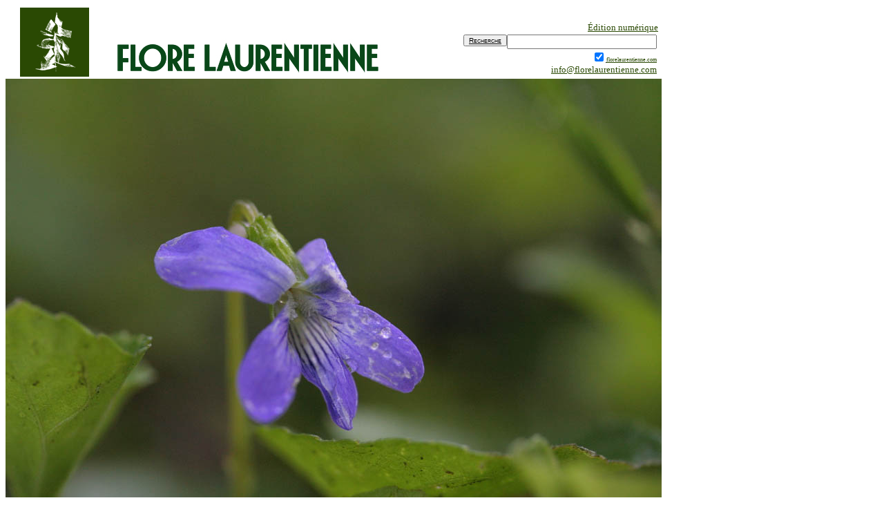

--- FILE ---
content_type: text/html
request_url: https://www.florelaurentienne.com/flore/Groupes/Spermatophytes/Angiospermes/Dicotyles/045_Violacees/01_Viola/nephrophylla.htm
body_size: 4489
content:
<!DOCTYPE HTML PUBLIC "-//W3C//DTD HTML 3.2//EN">
<!--   Cr�ation : Saint-Prosper-de-Champlain, le jeudi 2 f�vrier 2006 - le dimanche 8 ao�t 2010 -->
		
<html xmlns:mso="urn:schemas-microsoft-com:office:office" xmlns:msdt="uuid:C2F41010-65B3-11d1-A29F-00AA00C14882">

<!--[if gte mso 9]><xml>
<mso:CustomDocumentProperties>
<mso:Categories msdt:dt="string">Flore famille 045 violac�es</mso:Categories>
<mso:Approval_x0020_Level msdt:dt="string">R�vision html</mso:Approval_x0020_Level>
<mso:Assigned_x0020_To msdt:dt="string">Flore laurentienne</mso:Assigned_x0020_To>
</mso:CustomDocumentProperties>
</xml><![endif]-->

<TITLE>01. 06. Viola nephrophylla Greene, Violette n�phrophylle, Northern bog violet.</TITLE>
<META NAME="keywords" CONTENT="VIOLAC�ES, VIOLA, Viola nephrophylla, Greene, Violette n�phrophylle, Northern bog violet, acaule,�rhizome charnu, stolons,
 feuilles orbiculaires, r�niformes,  cordiformes, obtuses, cr�nel�es-serr�es,�plante glabre, fleurs violettes, p�tale �peronn�, cl�istogames, p�doncule ascendant, lieux humides,  plante bor�ale, fr�re Alexandre Blouin">
<META NAME="description" CONTENT="Viola nephrophylla Greene, l'�pith�te nephrophylla signifie � feuilles r�niformes. Le jeudi 2 f�vrier 2006 - le dimanche 8 ao�t 2010.">

<meta name="Microsoft Border" content="tb">
</HEAD>
<BODY BGCOLOR="#FFFFFF" TEXT="#000000" LINK="#0000FF" VLINK="#0000FF" ALINK="#FF0000"><!--msnavigation--><table border="0" cellpadding="0" cellspacing="0" width="100%"><tr><td>


<table border="0" width="950" cellspacing="0" cellpadding="0" align="left" background="../../../../../../../images/Flore_2020_11_11_texte_vert_950x100_001.jpg">
	<tr>
		<td>
		<table width="950" height="102">
			<tr>
				<td width="150">
				<p align="center"><a href="../../../../../../../index.html">
				<img border="0" src="../../../../../../../images/Flore_vert_100_001.jpg" width="100" height="100"></a></td>
				<td width="800" valign="bottom">
				<form method="GET" action="https://www.google.com/search">
					<div style="width: 800px; height: 52px; border: 0px solid black; padding: 2px">
						<div align="right">
							<font size="2" color="#669999">
							<a href="../../../../../../Auteurs_editeurs.htm#QUATRIEME_edition">
							<font color="#2A4903">�dition num�rique </font></a>
							</font>
							<table border="0" cellpadding="0" width="800" align="right">
								<tr>
									<td>
									<input name="q" size="25" maxlength="400" style="float: right; text-decoration: underline"><u>
									</u>
									<input type="submit" value="Recherche" style="font-variant: small-caps; font-size: 10px; float: right; text-decoration: underline"></td>
								</tr>
								<tr>
									<td style="font-size: 75%">
									<p align="right">
									<span style="font-size: 4pt">
									<input type="checkbox" name="sitesearch" value="florelaurentienne.com" checked style="text-decoration: underline"><u>
									</u></span><a href="../../../../../../../index.html">
									<font color="#2A4903" style="font-size: 6pt">
									florelaurentienne.com</font></a><u><br>
									</u><font size="2">
									<a href="mailto:info@florelaurentienne.com?subject=info@florelaurentienne.com">
									<font color="#2A4903">
									info@florelaurentienne.com</font></a></font><u>
									</u></td>
								</tr>
							</table>
						</div>
					</div>
				</form>
				</td>
			</tr>
		</table>
		</td>
	</tr>
</table>
</td></tr><!--msnavigation--></table><!--msnavigation--><table dir="ltr" border="0" cellpadding="0" cellspacing="0" width="100%"><tr><!--msnavigation--><td valign="top">

<p><table border=0 width=950 cellpadding="0" cellspacing="0"><tr><td>
<a name="Viola_nephrophylla_macro">
<img border="0" src="../images/Viola_nephrophylla_001_950.jpg" width="950" height="633"></a><br>
<font size="2"><b>Viola nephrophylla</b> 
<a href="../../../../../../Auteurs/G.htm#Greene">Greene</a>. 46� 35' 51.0 N - 072� 16' 01.9 O, <a href="https://www.ouellette001.com/Quebec_en_photos/04_Mauricie/04_Sommaire.htm">Mauricie</a>,
<a href="https://www.ouellette001.com/Quebec_en_photos/04_Mauricie/Les_Chenaux/Les_Chenaux.htm">MRC Les Chenaux</a>, Saint-Prosper-de-Champlain,
 terre � bois de Roger Leduc, route des 1<sup>er </sup>et 2<sup>e</sup> rangs Saint-�douard, 
07:49 le mercredi 26 mai 2010, Viola_nephrophylla_001_950.</font>
</td></tr></table></p>

<!-- -------NE RIEN CHANGER AU-DESSUS DE CETTE LIGNE...------------- -->
<!-- -------NE RIEN CHANGER AU-DESSUS DE CETTE LIGNE...------------- -->
<!-- -------NE RIEN CHANGER AU-DESSUS DE CETTE LIGNE...------------- -->

<table border=0 width=950 cellpadding="0" cellspacing="0"><tr>
<td align=left width=150 valign=top bgcolor="#FFFBF7">

<FONT COLOR="#A83C82"><CENTER><B>Nichole Ouellette</B><BR>
<a href="https://www.ouellette001.com/RacinesSentiers/index_racines_et_sentiers.htm#Volet_intime">
<img border="0" src="../../../../../../../images/Ville_de_Portneuf_041_125_231.jpg" width="125" height="231"></a><br>
 <font size="2">pr�sente</font></CENTER>

<h3 style="border-top-style: double; border-top-color: #E3DCD7; border-bottom-style: double; border-bottom-color: #E3DCD7">Violac�es</h3>
<p> <font size="2">
<!--webbot bot="Navigation" S-Type="parent" S-Orientation="vertical"
S-Rendering="text" B-Include-Home="FALSE" B-Include-Up="FALSE" startspan--><nobr><a href="../Famille.htm" target="">Famille</a></nobr><br> <nobr><a href="../Figures_077_078.htm" target="">Figures&nbsp;77&nbsp;et&nbsp;78</a></nobr><br> <nobr><a href="../Figures_079_080.htm" target="">Figures&nbsp;79&nbsp;et&nbsp;80</a></nobr><br> <nobr><a href="Genre.htm" target="">01&nbsp;Viola</a></nobr><!--webbot bot="Navigation" i-checksum="5552" endspan --></font></p>

<h3 style="border-top-style: double; border-top-color: #E3DCD7; border-bottom-style: double; border-bottom-color: #E3DCD7">Papier peint</h3>
<DIV ALIGN="center"><font size="2">
 <a href="https://www.ouellette001.com/PapiersPeints/Viola_septentrionalis.htm#Viola_septentrionalis_macro">Viola septentrionalis<br>
<img border="0" src="../images/Viola_septentrionalis_004_125.jpg" width="125" height="122"></a></font></DIV>

<H3 style="border-top-style: double; border-top-color: #E3DCD7; border-bottom-style: double; border-bottom-color: #E3DCD7">Navigation</H3>
<p> <font size="2">
<!--webbot bot="Navigation" S-Orientation="vertical" S-Rendering="graphics" S-Type="top" B-Include-Home="TRUE" B-Include-Up="FALSE" startspan --><nobr><a href="../../../../../../../index.html" target="">Accueil</a></nobr><br> <nobr><a href="../../../../../../Auteurs_editeurs.htm" target="">Par&nbsp;Marie-Victorin</a></nobr><br> <nobr><a href="../../../../../../En_peu_de_mots.htm" target="">�dition&nbsp;num�rique</a></nobr><br> <nobr><a href="../../../../../../Divisions_de_l_ouvrage.htm" target="">Divisions&nbsp;de&nbsp;l&#39;ouvrage</a></nobr><br> <nobr><a href="../../../../../../Contenu_index.htm" target="">DICOTYLES</a></nobr><br> <nobr><a href="../../../../../../Contenu_monocotyles_index.htm" target="">MONOCOTYLES</a></nobr><br> <nobr><a href="../../../../../../Plantes_comestibles.htm" target="">Plantes&nbsp;comestibles</a></nobr><br> <nobr><a href="../../../../../../Plantes_introduites.htm" target="">Plantes&nbsp;introduites</a></nobr><br> <nobr><a href="../../../../../../Plantes_medicinales.htm" target="">Plantes&nbsp;m�dicinales</a></nobr><br> <nobr><a href="../../../../../../Plantes_rares.htm" target="">Plantes&nbsp;rares</a></nobr><br> <nobr><a href="../../../../../../Faire_un_don.htm" target="">Faire&nbsp;un&nbsp;don</a></nobr><br> <nobr><a href="../../../../../../../Derniere_page_en_ligne.htm" target="">�&nbsp;la&nbsp;UNE</a></nobr><br> <nobr><a href="../../../../../../../Galerie_photos.htm" target="">PHOTOGRAPHIES</a></nobr><br> <nobr><a href="../../../../../../../References_sources.htm" target="">R�f�rences</a></nobr><!--webbot bot="Navigation" i-checksum="56322" endspan --></font></p>
</font>
</td><td valign=top align=left width=800>

<!-- -------NE RIEN CHANGER AU-DESSUS DE CETTE LIGNE...------------- -->
<!-- -------NE RIEN CHANGER AU-DESSUS DE CETTE LIGNE...------------- -->
<!-- -------NE RIEN CHANGER AU-DESSUS DE CETTE LIGNE...------------- -->

<CENTER><FONT COLOR="#A83C82">�dition interactive
<H1><a href="../../../../../../../index.html" style="text-decoration: none">
<font color="#A83C82">Flore laurentienne</font></a><BR>
<FONT SIZE=3>Fr�re Marie-Victorin </FONT><font size="2"> (1885-1944)</font></FONT></CENTER></H1>

<p><b>Famille 45.&nbsp;<font face="Times New Roman">�&nbsp;</font></b><span style="font-variant: small-caps">VIOLACEAE<font face="Times New Roman"> [&nbsp;<b><a href="../Famille.htm#VIOLACEES">VIOLAC�ES</a></b>&nbsp;]</font></span>.<p>
 
<p>1. <span style="font-variant: small-caps; font-weight:700"><a name="VIOLA">VIOLA</a></span> <a href="../../../../../../Auteurs/L.htm#Linne">Linn&eacute;</a>. �&nbsp;<span style="font-variant: small-caps">VIOLETTE</span>.</p>

<p>6. <b>Viola nephrophylla</b> 
<a href="../../../../../../Auteurs/G.htm#Greene">Greene</a>. �&nbsp;Violette n�phrophylle. �&nbsp;(Northern bog violet).</p>
 
<p>�&nbsp;Acaule&nbsp;; rhizome charnu, sans stolons&nbsp;; feuilles du printemps orbiculaires ou r�niformes, celles
d'�t� nettement cordiformes et obtuses au sommet, cr�nel�es-serr�es&nbsp;; plante glabre, sauf de
menus poils blancs et raides sur la face sup�rieure des feuilles estivales&nbsp;; fleurs violettes ou lilas&nbsp;;
p�tale �peronn�, velu&nbsp;; capsules cl�istogames vertes, sur un p�doncule ascendant&nbsp;; fruit (longueur 5-10 mm)&nbsp;; graines brun olive. Lieux tr�s humides. Plante bor�ale diss�min�e dans les parties froides du Qu�bec.</p>

<p><table border="0" cellpadding="0" cellspacing="0"><tr>
<td><img border="0" src="../images/Viola_nephrophylla_FA.jpg" width="420" height="462"></td>
<td><b><a name="Viola_nephrophylla">Viola nephrophylla</a></b><br>
feuille<br>
capsule<br>
p�tale de l'�peron<p><font size="2"><i>Flore laurentienne</i>, 
<a href="../Figures_077_078.htm#Figure_77">figure 77</a>, dessin <a href="../../../../../../NotesUsages/F_A_Blouin.htm">fr�re Alexandre Blouin.</a></font></td></tr></table></p>

<p>L'�pith�te nephrophylla signifie � feuilles r�niformes.</p>

<p><font size="2"><a href="../../../../../../NotesUsages/MV_biographie.htm">Fr�re Marie-Victorin</a> (1885-1944)<BR>
<i>Flore laurentienne</i>, p. 278.</font></p>

<p><table border=0 width=800 cellpadding="0" cellspacing="0"><tr><td>
<img border="0" src="../images/Viola_nephrophylla_004_800.jpg" width="800" height="533"><br>
<font size="2"><b>Viola nephrophylla</b> 
<a href="../../../../../../Auteurs/G.htm#Greene">Greene</a>. 
46� 35' 51.0 N - 072� 16' 01.9 O, <a href="https://www.ouellette001.com/Quebec_en_photos/04_Mauricie/04_Sommaire.htm">Mauricie</a>,
<a href="https://www.ouellette001.com/Quebec_en_photos/04_Mauricie/Les_Chenaux/Les_Chenaux.htm">MRC Les Chenaux</a>, Saint-Prosper-de-Champlain,
 terre � bois de Roger Leduc, route des 1<sup>er </sup>et 2<sup>e</sup> rangs Saint-�douard, 
07:49 le mercredi 26 mai 2010, Viola_nephrophylla_004_800.</font>
</td></tr></table></p>

<p><table border="0" cellpadding="7" cellspacing="0" style="border-top:1px double #FF9933;"><tr>
<td> <font size="2"><a href="Genre.htm"><b>Viola</b>�</a>:<br>
<!--webbot bot="Navigation" S-Orientation="horizontal" S-Rendering="graphics" S-Type="siblings" B-Include-Home="FALSE" B-Include-Up="FALSE" startspan --><nobr>[&nbsp;<a href="Clef_especes.htm" target="">Clef&nbsp;des&nbsp;esp�ces</a>&nbsp;]</nobr> <nobr>[&nbsp;<a href="septentrionalis.htm" target="">septentrionalis</a>&nbsp;]</nobr> <nobr>[&nbsp;<a href="sororia.htm" target="">sororia</a>&nbsp;]</nobr> <nobr>[&nbsp;<a href="cucullata.htm" target="">cucullata</a>&nbsp;]</nobr> <nobr>[&nbsp;<a href="papilionacea.htm" target="">papilionacea</a>&nbsp;]</nobr> <nobr>[&nbsp;<a href="affinis.htm" target="">affinis</a>&nbsp;]</nobr> <nobr>[&nbsp;nephrophylla&nbsp;]</nobr> <nobr>[&nbsp;<a href="selkirkii.htm" target="">selkirkii</a>&nbsp;]</nobr> <nobr>[&nbsp;<a href="renifolia.htm" target="">renifolia</a>&nbsp;]</nobr> <nobr>[&nbsp;<a href="pallens.htm" target="">pallens</a>&nbsp;]</nobr> <nobr>[&nbsp;<a href="incognita.htm" target="">incognita</a>&nbsp;]</nobr> <nobr>[&nbsp;<a href="blanda.htm" target="">blanda</a>&nbsp;]</nobr> <nobr>[&nbsp;<a href="lanceolata.htm" target="">lanceolata</a>&nbsp;]</nobr> <nobr>[&nbsp;<a href="primulifolia.htm" target="">primulifolia</a>&nbsp;]</nobr> <nobr>[&nbsp;<a href="rotundifolia.htm" target="">rotundifolia</a>&nbsp;]</nobr> <nobr>[&nbsp;<a href="adunca.htm" target="">adunca</a>&nbsp;]</nobr> <nobr>[&nbsp;<a href="conspersa.htm" target="">conspersa</a>&nbsp;]</nobr> <nobr>[&nbsp;<a href="rostrata.htm" target="">rostrata</a>&nbsp;]</nobr> <nobr>[&nbsp;<a href="labradorica.htm" target="">labradorica</a>&nbsp;]</nobr> <nobr>[&nbsp;<a href="pensylvanica.htm" target="">pensylvanica</a>&nbsp;]</nobr> <nobr>[&nbsp;<a href="pubescens.htm" target="">pubescens</a>&nbsp;]</nobr> <nobr>[&nbsp;<a href="canadensis.htm" target="">canadensis</a>&nbsp;]</nobr> <nobr>[&nbsp;<a href="tricolor.htm" target="">tricolor</a>&nbsp;]</nobr> <nobr>[&nbsp;<a href="arvensis.htm" target="">arvensis</a>&nbsp;]</nobr><!--webbot bot="Navigation" i-checksum="31267" endspan --></font>
</td></tr></table></p>

<DIV ALIGN="RIGHT"> <a href="https://www.ouellette001.com/RacinesSentiers/Galerie_art/Index_galerie_art.htm">
<img border="0" src="../../../../../../../images/Bande_800_75.jpg" width="800" height="75"></a><br>
<a href="https://www.ouellette001.com/index.html">
  <img border="0" src="../../../../../../../images/ouellette001_com_logo_300.jpg" width="300" height="58"></a><font size="2">le mercredi 8 f�vrier 2006<br>
  le mardi 15 juin 2010 - le dimanche 26 mars 2017<BR>
<i>constante mouvance de mes paysages int�rieurs</i></font></DIV>

<!-- -----------------NE RIEN CHANGER SOUS CETTE LIGNE --------------- -->
<!-- -----------------NE RIEN CHANGER SOUS CETTE LIGNE --------------- -->
<!-- -----------------NE RIEN CHANGER SOUS CETTE LIGNE --------------- -->

<table border="0" cellpadding="0" cellspacing="0" width="800"><tr>
<td> 
</td></tr></table>
</td></tr></table><!--msnavigation--></td></tr><!--msnavigation--></table><!--msnavigation--><table border="0" cellpadding="0" cellspacing="0" width="100%"><tr><td>


<table cellpadding="0" cellspacing="0" style="border-top:3px double  #FF9933;  background-color: #FFFBF7; border-left-width:2px; border-right-width:2px" width="950"><tr>
<td><tr>
<td width="126">
		<p align="center"><a href="../../../../../../../index.html">
		<img border="0" src="../../../../../../../images/Couverture_Archambault.jpg" width="126" height="167"></a><font color="#808080">
		</font></td>
		<td width="824">
		<p align="center"><b><font color="808080">
		<a href="../../../../../../../index.html" style="text-decoration: none">
		<font size="2" color="#808080">Flore laurentienne</font></a></font><font color="#808080" size="2"> 
		textes et illustrations<br>
		�&nbsp;Les Fr�res des �coles Chr�tiennes, 1935&nbsp;&nbsp;&nbsp; �&nbsp;Les 
		presses de l'Universit� de Montr�al, 1964, 1995<br>
		�&nbsp;ga�tan morin �diteur 2002&nbsp;&nbsp;&nbsp;&nbsp; Tous droits r�serv�s 
		Cheneli�re �ducation<br>
		</font></b><font color="#808080" style="font-size: 9pt">
		<a href="https://www.cheneliere.ca/fr/flore-laurentienne-d3-9782891058179.html" style="text-decoration: none">
		<font color="#808080">achat en ligne</font></a></p>
		<p align="center"><b><font size="2" color="#A83C82">
		<a href="../../../../../../Auteurs_editeurs.htm#QUATRIEME_edition" style="text-decoration: none">
		<font color="#808080">Version num�rique</font></a></font> : photos, 
		notes, recherches ajouts � Nichole Ouellette 2001 - 2026<br>
		<font size="2">Derni�re mise � jour
		2026-01-01
		</font></b><br>
		Flore laurentienne, organisation sans but lucratif (OSBL)</font><br>
		<a href="../../../../../../NotesUsages/Bibliographie.htm" style="text-decoration: none">
		<font color="#808080">r�f�rences - notes - bibliographie</font></a><font color="#808080">
		</font>
</td></tr></table>
<table border="0" cellpadding="0" cellspacing="0" width="950" height="160" background="../../../../../../../images/Rimouski_001_page_accueil_2022_09_29.jpg">
	<tr>
		<td>
		<div align="center">
			<table border="0" cellpadding="0" cellspacing="0" width="950">
				<tr>
					<td width="126" height="160">
					<p align="center">
					<a href="https://ouellette001.com/index.html">
					<img border="0" src="../../../../../../../images/Ballerine_2022_09_29_78_150.jpg" width="78" height="150"></a></td>
					<td width="824" height="160">
					<a href="https://ouellette001.com/index.html">
					<img border="0" src="../../../../../../../images/2022_10_01_signature_795_150_.jpg" width="796" height="150"></a>
					</td>
				</tr>
			</table>
		</div>
		</td>
	</tr>
</table>
<table border="0" cellpadding="0" cellspacing="0" width="950">
	<tr>
	</tr>
</table>
</td></tr><!--msnavigation--></table></BODY></HTML>